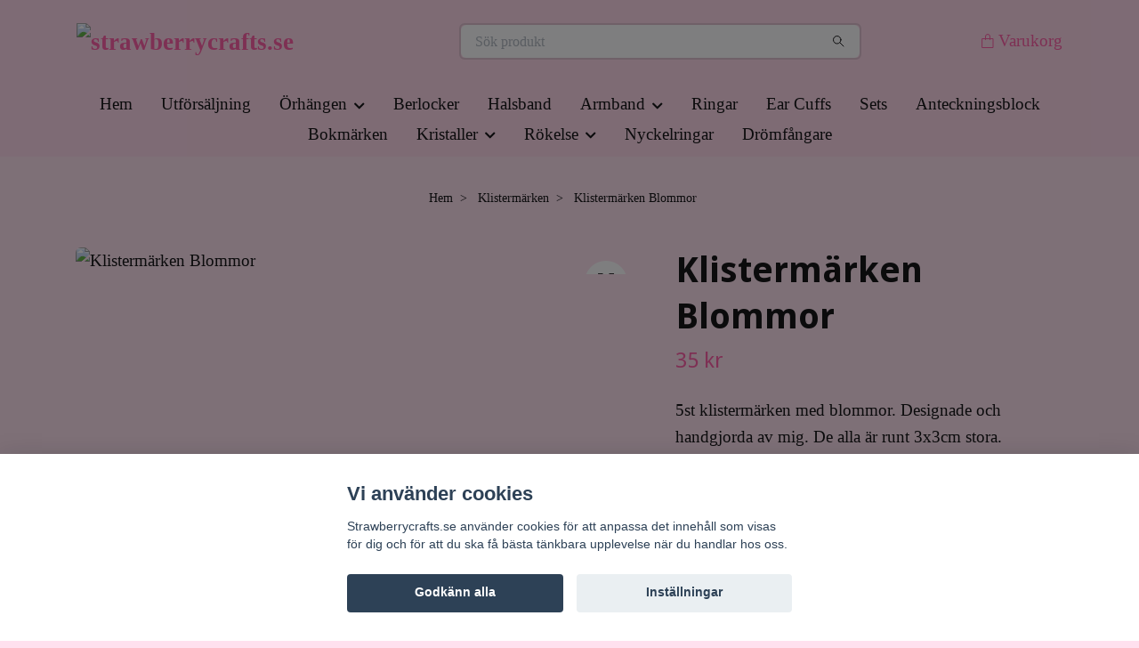

--- FILE ---
content_type: text/html; charset=utf-8
request_url: https://www.strawberrycrafts.se/klistermarken/klistermarken-blommor
body_size: 13296
content:
<!DOCTYPE html>
<html class="no-javascript" lang="sv">
<head><script>var fbPixelEventId = Math.floor(Math.random() * 9000000000) + 1000000000;</script><meta property="ix:host" content="cdn.quickbutik.com/images"><meta http-equiv="Content-Type" content="text/html; charset=utf-8">
<title>Klistermärken Blommor - Strawberrycrafts.se</title>
<meta name="author" content="Quickbutik">
<meta name="description" content="5st klistermärken med blommor. Designade och handgjorda av mig. De alla är runt 3x3cm stora.&amp;nbsp;">
<meta property="og:description" content="5st klistermärken med blommor. Designade och handgjorda av mig. De alla är runt 3x3cm stora.&amp;nbsp;">
<meta property="og:title" content="Klistermärken Blommor - Strawberrycrafts.se">
<meta property="og:url" content="https://www.strawberrycrafts.se/klistermarken/klistermarken-blommor">
<meta property="og:site_name" content="strawberrycrafts.se">
<meta property="og:type" content="website">
<meta property="og:image" content="https://cdn.quickbutik.com/images/25633H/products/60672a9627b79.jpeg?format=webp">
<meta property="twitter:card" content="summary">
<meta property="twitter:title" content="strawberrycrafts.se">
<meta property="twitter:description" content="5st klistermärken med blommor. Designade och handgjorda av mig. De alla är runt 3x3cm stora.&amp;nbsp;">
<meta property="twitter:image" content="https://cdn.quickbutik.com/images/25633H/products/60672a9627b79.jpeg?format=webp">
<meta name="viewport" content="width=device-width, initial-scale=1, maximum-scale=1">
<link rel="preconnect" href="https://fonts.gstatic.com" crossorigin>
<script>document.documentElement.classList.remove('no-javascript');</script><!-- Vendor Assets --><link rel="stylesheet" href="https://use.fontawesome.com/releases/v5.15.4/css/all.css">
<link href="https://storage.quickbutik.com/templates/nova/css/assets.min.css?20490" rel="stylesheet">
<!-- Theme Stylesheet --><link href="https://storage.quickbutik.com/templates/nova/css/theme-main.css?20490" rel="stylesheet">
<link href="https://storage.quickbutik.com/stores/25633H/templates/nova-defined/css/theme-sub.css?20490" rel="stylesheet">
<link href="https://storage.quickbutik.com/stores/25633H/templates/nova-defined/css/custom.css?20490" rel="stylesheet">
<!-- Google Fonts --><link href="//fonts.googleapis.com/css?family=Droid+Sans:400,700" rel="stylesheet" type="text/css"  media="all" /><!-- Favicon--><link rel="canonical" href="https://www.strawberrycrafts.se/klistermarken/klistermarken-blommor">
<!-- Tweaks for older IEs--><!--[if lt IE 9]>
      <script src="https://oss.maxcdn.com/html5shiv/3.7.3/html5shiv.min.js"></script>
      <script src="https://oss.maxcdn.com/respond/1.4.2/respond.min.js"></script
    ><![endif]--><script src="https://cdnjs.cloudflare.com/ajax/libs/imgix.js/4.0.0/imgix.min.js" integrity="sha512-SlmYBg9gVVpgcGsP+pIUgFnogdw1rs1L8x+OO3aFXeZdYgTYlFlyBV9hTebE6OgqCTDEjfdUEhcuWBsZ8LWOZA==" crossorigin="anonymous" referrerpolicy="no-referrer"></script><meta property="ix:useHttps" content="true">
	
<meta name="facebook-domain-verification" content="2dwfydbwox8jesj3tm2fxof1cs9r9w" />


<style>.hide { display: none; }</style>
<script type="text/javascript" defer>document.addEventListener('DOMContentLoaded', () => {
    document.body.setAttribute('data-qb-page', 'product');
});</script><script src="/assets/shopassets/cookieconsent/cookieconsent.js?v=230"></script>
<style>
    html.force--consent,
    html.force--consent body{
        height: auto!important;
        width: 100vw!important;
    }
</style>

    <script type="text/javascript">
    var qb_cookieconsent = initCookieConsent();
    var qb_cookieconsent_blocks = [{"title":"Vi anv\u00e4nder cookies","description":"Strawberrycrafts.se anv\u00e4nder cookies f\u00f6r att anpassa det inneh\u00e5ll som visas f\u00f6r dig och f\u00f6r att du ska f\u00e5 b\u00e4sta t\u00e4nkbara upplevelse n\u00e4r du handlar hos oss."},{"title":"N\u00f6dv\u00e4ndiga cookies *","description":"Dessa cookies \u00e4r n\u00f6dv\u00e4ndiga f\u00f6r att butiken ska fungera korrekt och g\u00e5r inte att st\u00e4nga av utan att beh\u00f6va l\u00e4mna denna webbplats. De anv\u00e4nds f\u00f6r att funktionalitet som t.ex. varukorg, skapa ett konto och annat ska fungera korrekt.","toggle":{"value":"basic","enabled":true,"readonly":true}},{"title":"Statistik och prestanda","description":"Dessa cookies g\u00f6r att vi kan r\u00e4kna bes\u00f6k och trafik och d\u00e4rmed ta reda p\u00e5 saker som vilka sidor som \u00e4r mest popul\u00e4ra och hur bes\u00f6karna r\u00f6r sig p\u00e5 v\u00e5r webbplats. All information som samlas in genom dessa cookies \u00e4r sammanst\u00e4lld, vilket inneb\u00e4r att den \u00e4r anonym. Om du inte till\u00e5ter dessa cookies kan vi inte ge dig en lika skr\u00e4ddarsydd upplevelse.","toggle":{"value":"analytics","enabled":false,"readonly":false},"cookie_table":[{"col1":"_ga","col2":"google.com","col3":"2 years","col4":"Google Analytics"},{"col1":"_gat","col2":"google.com","col3":"1 minute","col4":"Google Analytics"},{"col1":"_gid","col2":"google.com","col3":"1 day","col4":"Google Analytics"}]},{"title":"Marknadsf\u00f6ring","description":"Dessa cookies st\u00e4lls in via v\u00e5r webbplats av v\u00e5ra annonseringspartner f\u00f6r att skapa en profil f\u00f6r dina intressen och visa relevanta annonser p\u00e5 andra webbplatser. De lagrar inte direkt personlig information men kan identifiera din webbl\u00e4sare och internetenhet. Om du inte till\u00e5ter dessa cookies kommer du att uppleva mindre riktad reklam.","toggle":{"value":"marketing","enabled":false,"readonly":false}}];
</script>
    <!-- Google Tag Manager -->
    <script>
    window.dataLayer = window.dataLayer || [];

    // Set default consent state
    dataLayer.push({
        'event': 'default_consent',
        'consent': {
            'analytics_storage': 'denied',
            'ad_storage': 'denied',
            'ad_user_data': 'denied',
            'ad_personalization': 'denied',
            'wait_for_update': 500
        }
    });

    // Check for existing consent on page load
    if (typeof qb_cookieconsent !== 'undefined') {
        const getConsentLevel = (category) => qb_cookieconsent.allowedCategory(category) ? 'granted' : 'denied';

        dataLayer.push({
            'event': 'update_consent',
            'consent': {
                'analytics_storage': getConsentLevel('analytics'),
                'ad_storage': getConsentLevel('marketing'),
                'ad_user_data': getConsentLevel('marketing'),
                'ad_personalization': getConsentLevel('marketing')
            }
        });
    }

    // Initialize GTM
    (function(w,d,s,l,i){w[l]=w[l]||[];w[l].push({'gtm.start':
    new Date().getTime(),event:'gtm.js'});var f=d.getElementsByTagName(s)[0],
    j=d.createElement(s),dl=l!='dataLayer'?'&l='+l:'';j.async=true;j.src=
    'https://www.googletagmanager.com/gtm.js?id='+i+dl;f.parentNode.insertBefore(j,f);
    })(window,document,'script','dataLayer','GTM-KP6SSF3N');

    // Handle consent updates for GTM
    document.addEventListener('QB_CookieConsentAccepted', function(event) {
        const cookie = qbGetEvent(event).cookie;
        const getConsentLevel = (level) => (cookie && cookie.level && cookie.level.includes(level)) ? 'granted' : 'denied';

        dataLayer.push({
            'event': 'update_consent',
            'consent': {
                'analytics_storage': getConsentLevel('analytics'),
                'ad_storage': getConsentLevel('marketing'),
                'ad_user_data': getConsentLevel('marketing'),
                'ad_personalization': getConsentLevel('marketing')
            }
        });
    });
    </script>
    <!-- End Google Tag Manager -->

    <!-- Google Tag Manager (noscript) -->
    <noscript><iframe src="https://www.googletagmanager.com/ns.html?id=GTM-KP6SSF3N"
    height="0" width="0" style="display:none;visibility:hidden"></iframe></noscript>
    <!-- End Google Tag Manager (noscript) -->
    <!-- Google Analytics 4 -->
    <script async src="https://www.googletagmanager.com/gtag/js?id=G-2QX07S8SMC"></script>
    <script>
        window.dataLayer = window.dataLayer || [];
        function gtag(){dataLayer.push(arguments);}

        gtag('consent', 'default', {
            'analytics_storage': 'denied',
            'ad_storage': 'denied',
            'ad_user_data': 'denied',
            'ad_personalization': 'denied',
            'wait_for_update': 500,
        });

        const getConsentForCategory = (category) => (typeof qb_cookieconsent == 'undefined' || qb_cookieconsent.allowedCategory(category)) ? 'granted' : 'denied';

        if (typeof qb_cookieconsent == 'undefined' || qb_cookieconsent.allowedCategory('analytics') || qb_cookieconsent.allowedCategory('marketing')) {
            const analyticsConsent = getConsentForCategory('analytics');
            const marketingConsent = getConsentForCategory('marketing');

            gtag('consent', 'update', {
                'analytics_storage': analyticsConsent,
                'ad_storage': marketingConsent,
                'ad_user_data': marketingConsent,
                'ad_personalization': marketingConsent,
            });
        }

        // Handle consent updates for GA4
        document.addEventListener('QB_CookieConsentAccepted', function(event) {
            const cookie = qbGetEvent(event).cookie;
            const getConsentLevel = (level) => (cookie && cookie.level && cookie.level.includes(level)) ? 'granted' : 'denied';

            gtag('consent', 'update', {
                'analytics_storage': getConsentLevel('analytics'),
                'ad_storage': getConsentLevel('marketing'),
                'ad_user_data': getConsentLevel('marketing'),
                'ad_personalization': getConsentLevel('marketing'),
            });
        });

        gtag('js', new Date());
        gtag('config', 'G-2QX07S8SMC', { 'allow_enhanced_conversions' : true } );
gtag('event', 'view_item', JSON.parse('{"currency":"SEK","value":"35","items":[{"item_name":"Klistermärken Blommor","item_id":"283","price":"35","item_category":"Klistermärken","item_variant":"","quantity":"1","description":"<p>5st klisterm&auml;rken med blommor. Designade och handgjorda av mig. De alla &auml;r runt 3x3cm stora.&amp;nbsp;<\/p>","image_url":"https%3A%2F%2Fcdn.quickbutik.com%2Fimages%2F25633H%2Fproducts%2F60672a9627b79.jpeg"}]}'));

        const gaClientIdPromise = new Promise(resolve => {
            gtag('get', 'G-2QX07S8SMC', 'client_id', resolve);
        });
        const gaSessionIdPromise = new Promise(resolve => {
            gtag('get', 'G-2QX07S8SMC', 'session_id', resolve);
        });

        Promise.all([gaClientIdPromise, gaSessionIdPromise]).then(([gaClientId, gaSessionId]) => {
            var checkoutButton = document.querySelector("a[href='/cart/index']");
            if (checkoutButton) {
                checkoutButton.onclick = function() {
                    var query = new URLSearchParams({
                        ...(typeof qb_cookieconsent == 'undefined' || qb_cookieconsent.allowedCategory('analytics') ? {
                            gaClientId,
                            gaSessionId,
                        } : {}),
                        consentCategories: [
                            ...(typeof qb_cookieconsent == 'undefined' || qb_cookieconsent.allowedCategory('analytics')) ? ['analytics'] : [],
                            ...(typeof qb_cookieconsent == 'undefined' || qb_cookieconsent.allowedCategory('marketing')) ? ['marketing'] : [],
                        ],
                    });
                    this.setAttribute("href", "/cart/index?" + query.toString());
                };
            }
        });
    </script>
    <!-- End Google Analytics 4 --></head>
<body>
 
    <header class="header">
<!-- Section: Top Bar-->
<div data-qb-area="top" data-qb-element="" class="top-bar py-1 d-none text-sm">
  <div class="container">
    <div class="row align-items-center top-bar-height">
      <div class="col-12 col-lg-auto">

        <ul class="row mb-0 justify-content-center justify-content-lg-start list-unstyled">
          <li class="list-inline-item col-auto text-center text-lg-left ">
            <span data-qb-element="top_left_text">Butiken är desvärre stängd</span>
          </li>

          <!-- Component: Language Dropdown-->

          <!-- Component: Tax Dropdown-->


          <!-- Currency Dropdown-->

        </ul>

      </div>
      
      
      <!-- Component: Top information -->
      <div class="mt-2 mt-lg-0 col-12 col-lg  text-center text-lg-right px-0">
        <span data-qb-element="top_right_text" class="w-100">Snabb leverans / Säkra betalningar /  Enkla returer</span>
      </div>

    </div>
  </div>
</div>
<!-- /Section: Top Bar -->

<!-- Section: Header variant -->
<!-- Section: Main Header -->
<nav
  data-qb-area="header" data-qb-element=""
  class="navbar-expand-lg navbar-position navbar-light bg-white fixed-mobile" style="background-color: #ffd5e8 !important;">
    <div class="container">
      <div class="row">
        <div class="navbar col-12 py-2">
          <div class="list-inline-item order-0 d-lg-none col-auto p-0">
            <a href="#" data-toggle="modal" data-target="#sidebarLeft" class="color-text-base header-textcolor">
              <svg class="svg-icon navbar-icon color-text-base header-textcolor">
                <use xlink:href="#menu-hamburger-1"></use>
              </svg>
            </a>
          </div>
            <a data-qb-element="use_logo" href="https://www.strawberrycrafts.se" title="strawberrycrafts.se"
              class="navbar-brand order-1 order-lg-1 text-center text-md-left col-6 py-3 px-0">
              
              <img alt="strawberrycrafts.se" class="img-fluid img-logo" srcset="https://cdn.quickbutik.com/images/25633H/templates/nova-defined/assets/logo.png?s=20490&auto=format&dpr=1 1x, https://cdn.quickbutik.com/images/25633H/templates/nova-defined/assets/logo.png?s=20490&auto=format&dpr=2 2x, https://cdn.quickbutik.com/images/25633H/templates/nova-defined/assets/logo.png?s=20490&auto=format&dpr=3 3x" src="https://cdn.quickbutik.com/images/25633H/templates/nova-defined/assets/logo.png?s=20490&auto=format">
            </a>
          <form data-qb-element="header_searchtext" action="/shop/search" method="get"
            class="d-lg-flex order-lg-2 d-none my-lg-0 flex-grow-1 top-searchbar text-center col-auto px-4">
            <div data-qb-element="header_searchtext" class="search-wrapper input-group">
              <input type="text" name="s" placeholder="Sök produkt" aria-label="Search"
                aria-describedby="button-search-desktop" class="form-control pl-3 border-0" />
              <div class="input-group-append ml-0">
                <button id="button-search-desktop" type="submit" class="btn py-0 border-0 bg-white">
                  <svg class="svg-icon navbar-icon color-text-base">
                    <use xlink:href="#search-1"></use>
                  </svg>
                </button>
              </div>
            </div>
          </form>
          <ul class="list-inline order-2 order-lg-3 mb-0 text-right col-auto p-0">
  
            <li data-qb-element="icon_cart1" class="list-inline-item">
              <a href="#" data-toggle="modal" data-target="#sidebarCart"
                class="position-relative d-flex align-items-center qs-cart-view">
                <svg class="svg-icon navbar-icon color-text-base header-textcolor">
                  <use xlink:href="#paper-bag-1"></use>
                </svg>
                <div class="navbar-icon-badge icon-count primary-bg basket-count-items icon-count-hidden">0</div>
                <span class="d-none d-sm-inline color-text-base header-textcolor">Varukorg
                  </span>
              </a>
            </li>
          </ul>
        </div>
      </div>
    </div>
  
    <div class="navbar-bg mainmenu_font_size">
      <ul class="container navbar-nav d-none d-lg-flex mt-lg-0 py-2 justify-content-center flex-wrap px-0">
        <li class="nav-item ">
          <a href="/" title="Hem" class="nav-link ">Hem</a>
        </li>
        <li class="nav-item ">
          <a href="/utforsaljning" title="Utförsäljning" class="nav-link ">Utförsäljning</a>
        </li>
        <li class="nav-item has-dropdown position-relative   on-hover ">
          <a href="/orhangen" aria-haspopup="true" aria-expanded="false" class="nav-link dropdown-toggle">Örhängen</a>
          <ul class="dropdown-menu dropdown-menu-first" aria-labelledby="firstmenu">
  
  
            <li><a class="dropdown-item " href="/orhangen/blommor">Blommor</a></li>
  
  
  
            <li><a class="dropdown-item " href="/orhangen/clip-on">Clip-On</a></li>
  
  
  
            <li><a class="dropdown-item " href="/orhangen/drinkar">Drinkar</a></li>
  
  
  
            <li><a class="dropdown-item " href="/orhangen/fjarilar">Fjärilar</a></li>
  
  
  
            <li><a class="dropdown-item " href="/orhangen/godis">Godis</a></li>
  
  
  
            <li><a class="dropdown-item " href="/orhangen/gummibjornar">Gummibjörnar</a></li>
  
  
  
            <li><a class="dropdown-item " href="/orhangen/jul">Jul</a></li>
  
  
  
            <li><a class="dropdown-item " href="/orhangen/kristaller-orhangen">Kristall örhängen</a></li>
  
  
  
            <li><a class="dropdown-item " href="/orhangen/pom-pom">Pom-Pom</a></li>
  
  
  
            <li><a class="dropdown-item " href="/orhangen/sanrio">Sanrio</a></li>
  
  
  
            <li><a class="dropdown-item " href="/orhangen/uno">UNO</a></li>
  
  
  
            <li><a class="dropdown-item " href="/orhangen/vapen">Vapen</a></li>
  
  
  
            <li><a class="dropdown-item " href="/orhangen/vinflaskor">Vinflaskor</a></li>
  
  
          </ul>
        </li>
        <li class="nav-item ">
          <a href="/berlocker" title="Berlocker" class="nav-link ">Berlocker</a>
        </li>
        <li class="nav-item ">
          <a href="/halsband" title="Halsband" class="nav-link ">Halsband</a>
        </li>
        <li class="nav-item has-dropdown position-relative   on-hover ">
          <a href="/armband" aria-haspopup="true" aria-expanded="false" class="nav-link dropdown-toggle">Armband</a>
          <ul class="dropdown-menu dropdown-menu-first" aria-labelledby="firstmenu">
  
  
            <li><a class="dropdown-item " href="/armband/matchande-armband">Matchande armband</a></li>
  
  
          </ul>
        </li>
        <li class="nav-item ">
          <a href="/ringar" title="Ringar" class="nav-link ">Ringar</a>
        </li>
        <li class="nav-item ">
          <a href="/ear-cuff" title="Ear Cuffs" class="nav-link ">Ear Cuffs</a>
        </li>
        <li class="nav-item ">
          <a href="/sets" title="Sets" class="nav-link ">Sets</a>
        </li>
        <li class="nav-item ">
          <a href="/anteckningsblock" title="Anteckningsblock" class="nav-link ">Anteckningsblock</a>
        </li>
        <li class="nav-item ">
          <a href="/bokmarken" title="Bokmärken" class="nav-link ">Bokmärken</a>
        </li>
        <li class="nav-item has-dropdown position-relative   on-hover ">
          <a href="/kristaller" aria-haspopup="true" aria-expanded="false" class="nav-link dropdown-toggle">Kristaller</a>
          <ul class="dropdown-menu dropdown-menu-first" aria-labelledby="firstmenu">
  
  
            <li><a class="dropdown-item " href="/kristaller/cuddle-stones">Cuddle Stones</a></li>
  
  
  
            <li><a class="dropdown-item " href="/kristaller/djur">Djur</a></li>
  
  
  
            <li><a class="dropdown-item " href="/kristaller/kit">Kit</a></li>
  
  
  
            <li><a class="dropdown-item " href="/kristaller/kristall-armband">Kristall-armband</a></li>
  
  
  
            <li><a class="dropdown-item " href="/kristaller/kristall-chips">Kristall-chips</a></li>
  
  
  
            <li><a class="dropdown-item " href="/kristaller/ra">Rå</a></li>
  
  
  
            <li><a class="dropdown-item " href="/kristaller/stjarntecken">Stjärntecken</a></li>
  
  
  
            <li><a class="dropdown-item " href="/kristaller/trumlade">Trumlade</a></li>
  
  
  
            <li><a class="dropdown-item " href="/kristaller/ovrigt">Övrigt</a></li>
  
  
          </ul>
        </li>
        <li class="nav-item has-dropdown position-relative   on-hover ">
          <a href="/rokelse" aria-haspopup="true" aria-expanded="false" class="nav-link dropdown-toggle">Rökelse</a>
          <ul class="dropdown-menu dropdown-menu-first" aria-labelledby="firstmenu">
  
  
            <li><a class="dropdown-item " href="/rokelse/rokelsekoner">Rökelsekoner</a></li>
  
  
  
            <li><a class="dropdown-item " href="/rokelse/rokelsepinnar">Rökelsepinnar</a></li>
  
  
  
            <li><a class="dropdown-item " href="/rokelse/rokelsehallare">Rökelsehållare</a></li>
  
  
          </ul>
        </li>
        <li class="nav-item ">
          <a href="/nyckelringar" title="Nyckelringar" class="nav-link ">Nyckelringar</a>
        </li>
        <li class="nav-item ">
          <a href="/dromfangare" title="Drömfångare" class="nav-link ">Drömfångare</a>
        </li>
      </ul>
    </div>
  </nav>
  <!-- /Section: Main Header -->
<!-- Section: Header variant -->

<!-- Section: Main Menu -->
<div id="sidebarLeft" tabindex="-1" role="dialog" aria-hidden="true" class="modal fade modal-left">
  <div role="document" class="modal-dialog">
    <div class="modal-content">
      <div class="modal-header pb-0 border-0 d-block">
        <div class="row">
        <form action="/shop/search" method="get" class="col d-lg-flex w-100 my-lg-0 mb-2 pt-1">
          <div class="search-wrapper input-group">
            <input type="text" name="s" placeholder="Sök produkt" aria-label="Search"
              aria-describedby="button-search" class="form-control pl-3 border-0 mobile-search" />
            <div class="input-group-append ml-0">
              <button id="button-search" type="submit" class="btn py-0 btn-underlined border-0">
                <svg class="svg-icon navbar-icon">
                  <use xlink:href="#search-1"></use>
                </svg>
              </button>
            </div>
          </div>
        </form>
        <button type="button" data-dismiss="modal" aria-label="Close" class="close col-auto close-rotate p-0 m-0">
          <svg class="svg-icon w-3rem h-3rem svg-icon-light align-middle">
            <use xlink:href="#close-1"></use>
          </svg>
        </button>
        </div>
      </div>
      <div class="modal-body pt-0">
        <div class="px-2 pb-5">

          <ul class="nav flex-column mb-5">
            <li class="nav-item ">
              <a href="/" title="Hem" class="nav-link mobile-nav-link pl-0">Hem</a>
            </li>


            <li class="nav-item ">
              <a href="/utforsaljning" title="Utförsäljning" class="nav-link mobile-nav-link pl-0">Utförsäljning</a>
            </li>



            <li class="nav-item dropdown">

              <a href="/orhangen" data-toggle="collapse" data-target="#cat108" aria-haspopup="true"
                aria-expanded="false"
                class="nav-link mobile-nav-link pl-0 mobile-dropdown-toggle dropdown-toggle">Örhängen</a>

              <div id="cat108" class="collapse">
                <ul class="nav flex-column ml-3">
                  <li class="nav-item">
                    <a class="nav-link mobile-nav-link pl-0 show-all" href="/orhangen" title="Örhängen">Visa alla i Örhängen</a>
                  </li>

                  <li class="nav-item">
                    <a href="/orhangen/blommor" class="nav-link mobile-nav-link pl-0 ">Blommor</a>
                  </li>



                  <li class="nav-item">
                    <a href="/orhangen/clip-on" class="nav-link mobile-nav-link pl-0 ">Clip-On</a>
                  </li>



                  <li class="nav-item">
                    <a href="/orhangen/drinkar" class="nav-link mobile-nav-link pl-0 ">Drinkar</a>
                  </li>



                  <li class="nav-item">
                    <a href="/orhangen/fjarilar" class="nav-link mobile-nav-link pl-0 ">Fjärilar</a>
                  </li>



                  <li class="nav-item">
                    <a href="/orhangen/godis" class="nav-link mobile-nav-link pl-0 ">Godis</a>
                  </li>



                  <li class="nav-item">
                    <a href="/orhangen/gummibjornar" class="nav-link mobile-nav-link pl-0 ">Gummibjörnar</a>
                  </li>



                  <li class="nav-item">
                    <a href="/orhangen/jul" class="nav-link mobile-nav-link pl-0 ">Jul</a>
                  </li>



                  <li class="nav-item">
                    <a href="/orhangen/kristaller-orhangen" class="nav-link mobile-nav-link pl-0 ">Kristall örhängen</a>
                  </li>



                  <li class="nav-item">
                    <a href="/orhangen/pom-pom" class="nav-link mobile-nav-link pl-0 ">Pom-Pom</a>
                  </li>



                  <li class="nav-item">
                    <a href="/orhangen/sanrio" class="nav-link mobile-nav-link pl-0 ">Sanrio</a>
                  </li>



                  <li class="nav-item">
                    <a href="/orhangen/uno" class="nav-link mobile-nav-link pl-0 ">UNO</a>
                  </li>



                  <li class="nav-item">
                    <a href="/orhangen/vapen" class="nav-link mobile-nav-link pl-0 ">Vapen</a>
                  </li>



                  <li class="nav-item">
                    <a href="/orhangen/vinflaskor" class="nav-link mobile-nav-link pl-0 ">Vinflaskor</a>
                  </li>



                </ul>
              </div>
            </li>


            <li class="nav-item ">
              <a href="/berlocker" title="Berlocker" class="nav-link mobile-nav-link pl-0">Berlocker</a>
            </li>


            <li class="nav-item ">
              <a href="/halsband" title="Halsband" class="nav-link mobile-nav-link pl-0">Halsband</a>
            </li>



            <li class="nav-item dropdown">

              <a href="/armband" data-toggle="collapse" data-target="#cat27" aria-haspopup="true"
                aria-expanded="false"
                class="nav-link mobile-nav-link pl-0 mobile-dropdown-toggle dropdown-toggle">Armband</a>

              <div id="cat27" class="collapse">
                <ul class="nav flex-column ml-3">
                  <li class="nav-item">
                    <a class="nav-link mobile-nav-link pl-0 show-all" href="/armband" title="Armband">Visa alla i Armband</a>
                  </li>

                  <li class="nav-item">
                    <a href="/armband/matchande-armband" class="nav-link mobile-nav-link pl-0 ">Matchande armband</a>
                  </li>



                </ul>
              </div>
            </li>


            <li class="nav-item ">
              <a href="/ringar" title="Ringar" class="nav-link mobile-nav-link pl-0">Ringar</a>
            </li>


            <li class="nav-item ">
              <a href="/ear-cuff" title="Ear Cuffs" class="nav-link mobile-nav-link pl-0">Ear Cuffs</a>
            </li>


            <li class="nav-item ">
              <a href="/sets" title="Sets" class="nav-link mobile-nav-link pl-0">Sets</a>
            </li>


            <li class="nav-item ">
              <a href="/anteckningsblock" title="Anteckningsblock" class="nav-link mobile-nav-link pl-0">Anteckningsblock</a>
            </li>


            <li class="nav-item ">
              <a href="/bokmarken" title="Bokmärken" class="nav-link mobile-nav-link pl-0">Bokmärken</a>
            </li>



            <li class="nav-item dropdown">

              <a href="/kristaller" data-toggle="collapse" data-target="#cat53" aria-haspopup="true"
                aria-expanded="false"
                class="nav-link mobile-nav-link pl-0 mobile-dropdown-toggle dropdown-toggle">Kristaller</a>

              <div id="cat53" class="collapse">
                <ul class="nav flex-column ml-3">
                  <li class="nav-item">
                    <a class="nav-link mobile-nav-link pl-0 show-all" href="/kristaller" title="Kristaller">Visa alla i Kristaller</a>
                  </li>

                  <li class="nav-item">
                    <a href="/kristaller/cuddle-stones" class="nav-link mobile-nav-link pl-0 ">Cuddle Stones</a>
                  </li>



                  <li class="nav-item">
                    <a href="/kristaller/djur" class="nav-link mobile-nav-link pl-0 ">Djur</a>
                  </li>



                  <li class="nav-item">
                    <a href="/kristaller/kit" class="nav-link mobile-nav-link pl-0 ">Kit</a>
                  </li>



                  <li class="nav-item">
                    <a href="/kristaller/kristall-armband" class="nav-link mobile-nav-link pl-0 ">Kristall-armband</a>
                  </li>



                  <li class="nav-item">
                    <a href="/kristaller/kristall-chips" class="nav-link mobile-nav-link pl-0 ">Kristall-chips</a>
                  </li>



                  <li class="nav-item">
                    <a href="/kristaller/ra" class="nav-link mobile-nav-link pl-0 ">Rå</a>
                  </li>



                  <li class="nav-item">
                    <a href="/kristaller/stjarntecken" class="nav-link mobile-nav-link pl-0 ">Stjärntecken</a>
                  </li>



                  <li class="nav-item">
                    <a href="/kristaller/trumlade" class="nav-link mobile-nav-link pl-0 ">Trumlade</a>
                  </li>



                  <li class="nav-item">
                    <a href="/kristaller/ovrigt" class="nav-link mobile-nav-link pl-0 ">Övrigt</a>
                  </li>



                </ul>
              </div>
            </li>



            <li class="nav-item dropdown">

              <a href="/rokelse" data-toggle="collapse" data-target="#cat59" aria-haspopup="true"
                aria-expanded="false"
                class="nav-link mobile-nav-link pl-0 mobile-dropdown-toggle dropdown-toggle">Rökelse</a>

              <div id="cat59" class="collapse">
                <ul class="nav flex-column ml-3">
                  <li class="nav-item">
                    <a class="nav-link mobile-nav-link pl-0 show-all" href="/rokelse" title="Rökelse">Visa alla i Rökelse</a>
                  </li>

                  <li class="nav-item">
                    <a href="/rokelse/rokelsekoner" class="nav-link mobile-nav-link pl-0 ">Rökelsekoner</a>
                  </li>



                  <li class="nav-item">
                    <a href="/rokelse/rokelsepinnar" class="nav-link mobile-nav-link pl-0 ">Rökelsepinnar</a>
                  </li>



                  <li class="nav-item">
                    <a href="/rokelse/rokelsehallare" class="nav-link mobile-nav-link pl-0 ">Rökelsehållare</a>
                  </li>



                </ul>
              </div>
            </li>


            <li class="nav-item ">
              <a href="/nyckelringar" title="Nyckelringar" class="nav-link mobile-nav-link pl-0">Nyckelringar</a>
            </li>


            <li class="nav-item ">
              <a href="/dromfangare" title="Drömfångare" class="nav-link mobile-nav-link pl-0">Drömfångare</a>
            </li>



            <li class="nav-item">
              <a href="/shop/wishlist" class="nav-link mobile-nav-link text-hover-primary position-relative d-flex align-items-center">
                <svg class="svg-icon navbar-icon">
                  <use xlink:href="#heart-1"></use>
                </svg>
                <span class="nav-link pl-0">Önskelistan</span>
              </a>
            </li>


          </ul>
        </div>
      </div>
    </div>
  </div>
</div>
<!-- /Section: Main Menu -->
</header><!-- Sidebar Cart Modal-->
<div id="sidebarCart" tabindex="-1" role="dialog" class="modal fade modal-right cart-sidebar">
  <div role="document" class="modal-dialog">
    <div class="modal-content sidebar-cart-content">
      <div class="modal-header pb-0 border-0">
        <h3 class="ml-3 color-text-base">Varukorg</h3>
        <button type="button" data-dismiss="modal" aria-label="Stäng"
          class="close modal-close close-rotate">
          <svg class="svg-icon w-3rem h-3rem svg-icon-light align-middle">
            <use xlink:href="#close-1"></use>
          </svg>
        </button>
      </div>
      <div class="modal-body sidebar-cart-body">

        <!-- Cart messages -->
        <div class="qs-cart-message"></div>

        <!-- Empty cart snippet-->
        <!-- In case of empty cart - display this snippet + remove .d-none-->
        <div class="qs-cart-empty  text-center mb-5">
          <svg class="svg-icon w-3rem h-3rem svg-icon-light mb-4 opacity-7">
            <use xlink:href="#retail-bag-1"></use>
          </svg>
          <p>Din varukorg är tom, men det behöver den inte vara.</p>
        </div>

        <!-- Empty cart snippet end-->
        <div class="sidebar-cart-product-wrapper qs-cart-update">

          <div id="cartitem-clone" class="navbar-cart-product clone hide">
            <input type="hidden" class="navbar-cart-product-id" value="" />
            <div class="d-flex align-items-center">
              <a class="navbar-cart-product-url pr-2" href="#">
                <img loading="lazy" src="" alt="" class="navbar-cart-product-image img-fluid navbar-cart-product-image" />
              </a>
              <div class="flex-grow-1">
                <a href="#" class="navbar-cart-product-link color-text-base"></a>
                <strong class="navbar-cart-product-price product-price d-block text-sm"></strong>
                <div class="d-flex max-w-100px">
                  <div class="btn btn-items btn-items-decrease text-center">-</div>
                  <input type="text" value="1" class="navbar-cart-product-qty form-control text-center input-items" />
                  <div class="btn btn-items btn-items-increase text-center">+</div>
                </div>
              </div>
              <button class="qs-cart-delete btn" data-pid="">
                <svg class="svg-icon sidebar-cart-icon color-text-base opacity-7">
                  <use xlink:href="#bin-1"></use>
                </svg>
              </button>
            </div>
          </div>


        </div>
      </div>
      <div class="modal-footer sidebar-cart-footer shadow color-text-base">
        <div class="navbar-cart-discount-row w-100" style="display: none;">
          <div class="mt-3 mb-0">
            Rabatt:
            <span class="float-right navbar-cart-discount text-success">0,00 SEK</span>
          </div>
        </div>
        <div class="w-100">
          <h5 class="mb-2 mt-0 mb-lg-4">
            Total summa: 
            <span
              class="float-right navbar-cart-totals">0,00 SEK</span>
        </h5>   
        <a href="/cart/index" title="Till kassan" class="w-100">
            <button class="btn-height-large navbar-checkout-btn border-0 mb-2 mb-lg-2 btn btn-dark btn-block disabled">Till kassan</button>
        </a>
        <a href="#" data-dismiss="modal" class="btn btn-block color-text-base">Fortsätt att handla</a>

        </div>
      </div>
    </div>
  </div>
</div><div data-qb-area="header" data-qb-setting="use_breadcrumbs" class="container pt-0 pt-lg-4">
            <!-- Sidebar-->
            <nav class="breadcrumb p-0" aria-label="breadcrumbs mb-0"><ul class="breadcrumb mb-0 mx-auto justify-content-center">
<li class="breadcrumb-item ">
<a href="/" title="Hem">Hem</a>
</li>
<li class="breadcrumb-item ">
<a href="/klistermarken" title="Klistermärken">Klistermärken</a>
</li>
<li class="breadcrumb-item active">
Klistermärken Blommor
</li>
</ul></nav>
</div>
    <!-- Main Product Detail Content -->
<article data-qb-area="product" id="product" class="container py-0 py-lg-4" itemscope itemtype="http://schema.org/Product">
  
    <div class="row">
      <div class="col-lg-7 order-1">

        <!-- Container for ribbons -->
        <div class="position-relative product m-0" data-pid="283" style="left:-15px"><div></div></div>
        
        <div class="detail-carousel">
          <div id="detailSlider" class="swiper-container detail-slider photoswipe-gallery">
            <!-- Additional required wrapper-->
            <div class="swiper-wrapper">

              <!-- Slides-->
              <div class="swiper-slide qs-product-image427" data-thumb="https://cdn.quickbutik.com/images/25633H/products/60672a9627b79.jpeg">
                <a href="https://cdn.quickbutik.com/images/25633H/products/60672a9627b79.jpeg?auto=format&fit=max&max-w=1600&max-h=1200&dpr=1"
                  data-caption="Klistermärken Blommor"
                  data-toggle="photoswipe" data-width="1200" data-height="1200" class="btn btn-photoswipe">
                  <svg class="svg-icon svg-icon-heavy">
                    <use xlink:href="#expand-1"></use>
                  </svg></a>
                <div data-toggle="zoom" 
                  data-image="https://cdn.quickbutik.com/images/25633H/products/60672a9627b79.jpeg?auto=format&fit=max&w=960&h=960&dpr=1">

                  <img loading="lazy" srcset="https://cdn.quickbutik.com/images/25633H/products/60672a9627b79.jpeg?auto=format&fit=max&w=960&h=960&dpr=1 1x, https://cdn.quickbutik.com/images/25633H/products/60672a9627b79.jpeg?auto=format&fit=max&w=1600&h=1200&dpr=2 2x"
                  src="https://cdn.quickbutik.com/images/25633H/products/60672a9627b79.jpeg?auto=format&fit=max&max-w=960&max-h=960&dpr=1&auto=format"
                  alt="Klistermärken Blommor"
                  class="productpage-image img-fluid w-100 " />

                </div>
              </div>
            </div>
          </div>

          <meta itemprop="image" content="https://cdn.quickbutik.com/images/25633H/products/60672a9627b79.jpeg">
        </div>

        <!-- Thumbnails (only if more than one) -->

      </div>

      <div class="col-lg-5 pl-lg-4 order-2">
        <h1 itemprop="name">Klistermärken Blommor</h1>

        <div class="d-flex flex-column flex-sm-row align-items-sm-center justify-content-sm-between mb-4">
          <ul class="list-inline mb-2 mb-sm-0" data-qb-selector="product-price-container">
            <li class="list-inline-item h4 font-weight-light mb-0 product-price qs-product-price w-100">
              35 kr</li>
          </ul>

          <div itemprop="offers" itemscope itemtype="http://schema.org/Offer">
            <meta itemprop="price" content="35">

            <meta itemprop="itemCondition" content="http://schema.org/NewCondition">
            <meta itemprop="priceCurrency" content="SEK">
            <link itemprop="availability"
              href="http://schema.org/OutOfStock">
            <meta itemprop="url" content="https://www.strawberrycrafts.se/klistermarken/klistermarken-blommor">
          </div>

          <meta itemprop="sku" content="283">

          <meta itemprop="brand" content="Strawberrycrafts">

        </div>


        <div data-qb-setting="productpage_show_shortdesc" class="product_description product-description-wrapper">

          <p class="mb-4">
                5st klistermärken med blommor. Designade och handgjorda av mig. De alla är runt 3x3cm stora.&nbsp;
          </p>

        </div>

        <div class="text-soldout">
          <p>Produkten är tyvärr slut i lager. :(</p>
        </div>


        <div data-qb-element="productpage_show_socialshares" class="detail-option pt-4">
          <h6 class="detail-option-heading">Dela</h6>
          <ul class="list-unstyled">
            <li>
              <a href="https://www.facebook.com/sharer/sharer.php?u=https://www.strawberrycrafts.se/klistermarken/klistermarken-blommor" target="_blank"
                class="text-hover-light social-share social-share-fb"><i class="fab fa-facebook-f"></i></a>
              <a href="https://twitter.com/share?text=Klisterm%C3%A4rken+Blommor&url=https://www.strawberrycrafts.se/klistermarken/klistermarken-blommor"
                target="_blank" class="text-hover-light social-share social-share-twitter">
                <svg xmlns="http://www.w3.org/2000/svg" style="position:relative; width:13px; height:13px; top:-1px" fill="none" viewBox="0 0 1200 1227">
                  <path fill="currentColor" d="M714.163 519.284 1160.89 0h-105.86L667.137 450.887 357.328 0H0l468.492 681.821L0 1226.37h105.866l409.625-476.152 327.181 476.152H1200L714.137 519.284h.026ZM569.165 687.828l-47.468-67.894-377.686-540.24h162.604l304.797 435.991 47.468 67.894 396.2 566.721H892.476L569.165 687.854v-.026Z"/>
                </svg></a>
              <a href="https://pinterest.com/pin/create/button/?url=https://www.strawberrycrafts.se/klistermarken/klistermarken-blommor&media=?auto=format&description=Klisterm%C3%A4rken+Blommor"
                target="_blank" class="text-hover-light social-share social-share-pinterest"><i
                  class="fab fa-pinterest-p"></i></a>
            </li>
          </ul>
        </div>

        
        

        <div data-qb-setting="productpage_show_sku" class="detail-option py-1">
          <small>Artikelnummer:</small>
          <small class="product-current-sku">283</small>
        </div>
        
        <div data-qb-setting="productpage_show_supplier_name" class="detail-option py-1">
          <small>Leverantör:</small>
          <small class="product-current-supplier">Strawberrycrafts</small>
        </div>

      </div>
    </div>
    
    <!-- Product Description & Reviews & sections -->
    <section class="mt-4">
        <ul role="tablist" class="nav nav-tabs flex-sm-row">
          
          <!-- Description tab -->
          <li class="nav-item">
            <span
              data-qb-element="product_desc_text"
              data-toggle="tab" href="#description" role="tab"
              class="nav-link detail-nav-link ">
              Information
            </span>
          </li>

          <!-- Product Content Sections tabs -->

          <!-- Reviews tab -->

        </ul>
        <div class="tab-content py-4">

          <!-- Description tab -->
          <div id="description" role="tabpanel" class="tab-pane fade show active">
            <div class="row">
              <div class="col" itemprop="description" content="5st klistermärken med blommor. Designade och handgjorda av mig. De alla är runt 3x3cm stora.&amp;nbsp;">
                <p>5st klistermärken med blommor. Designade och handgjorda av mig. De alla är runt 3x3cm stora.&nbsp;</p>
              </div>
            </div>
          </div>

          <!-- Product Content Sections tabs -->
          
          <!-- Reviews tab -->
          <div id="reviews" role="tabpanel" class="tab-pane fade">
            <div class="row mb-5">
              <div class="col">
                <div id="share"></div>
              </div>
            </div>
          </div>

        </div>
    </section>

  </article>

<!-- Section: Footer-->
<footer class="pt-4 pb-2">
  <!-- Main block - menus, subscribe form-->
  <div class="container">
                  

    <div class="row py-4">
      
      
      
      
      
      
      
      
      
      
      
      
       
      <div data-qb-area="footer" data-qb-element="freetext" class="col-12 col-lg">
        <a data-toggle="collapse" href="#footerMenu1" aria-expanded="false" aria-controls="footerMenu1"
          class="d-lg-none block-toggler my-3">Om oss
          <span class="block-toggler-icon"></span>
        </a>
        <!-- Footer collapsible menu-->
        <div id="footerMenu1" class="expand-lg collapse">
          <h6 class="letter-spacing-1 mb-4 d-none d-lg-block">
            Om oss
          </h6>
          <ul class="list-unstyled text-sm pt-2 pt-lg-0">
            <li>Strawberrycrafts är en butik skapad av mig, Wilma. Jag säljer unika smycken med alla möjliga sorters budskap. Jag hoppas att just du hittar något som faller dig i smaken. Ha en bra dag!</li>
          </ul>
        </div>
      </div>
       
      
      
      
      
      
      
       
      <div data-qb-area="footer" data-qb-element="contactinformation" class="col-12 col-lg">
        <a data-toggle="collapse" href="#footerMenu0" aria-expanded="false" aria-controls="footerMenu0"
          class="d-lg-none block-toggler my-3">Kundtjänst<span
            class="block-toggler-icon"></span></a>
        <!-- Footer collapsible menu-->
        <div id="footerMenu0" class="expand-lg collapse">
          <h6 class="letter-spacing-1 mb-4 d-none d-lg-block">
            Kundtjänst
          </h6>
          <ul class="list-unstyled text-sm pt-2 pt-lg-0">
            <li>Tveka inte på att kontakta mig via <a href="/cdn-cgi/l/email-protection" class="__cf_email__" data-cfemail="bed7d0d8d1fecdcaccdfc9dcdbccccc7ddccdfd8cacd90cddb">[email&#160;protected]</a> om du har några frågor! Du kan också nå mig på 073-984 85 10.</li>
          </ul>
        </div>
      </div>
       
      
      
      
      
      
      
      
      
      
      
      
      
       
      <div data-qb-area="footer" data-qb-element="footermenu" class="col-12 col-lg">
        <a data-toggle="collapse" href="#footerMenu2" aria-expanded="false" aria-controls="footerMenu2"
          class="d-lg-none block-toggler my-3">Läs mer<span class="block-toggler-icon"></span>
        </a>
        <!-- Footer collapsible menu-->
        <div id="footerMenu2" class="expand-lg collapse">
          <h6 class="letter-spacing-1 mb-4 d-none d-lg-block">
            Läs mer
          </h6>
          <ul class="list-unstyled text-sm pt-2 pt-lg-0">
              <li class="mb-2">
                  <a class="opacity-hover-7 footer-textcolor"
                      href="/sidor/om-mig">Om mig</a>
              </li>
              <li class="mb-2">
                  <a class="opacity-hover-7 footer-textcolor"
                      href="/sidor/kristaller">Kristaller</a>
              </li>
              <li class="mb-2">
                  <a class="opacity-hover-7 footer-textcolor"
                      href="/sidor/mata-ring-storlek">Mäta ring-storlek</a>
              </li>
              <li class="mb-2">
                  <a class="opacity-hover-7 footer-textcolor"
                      href="/contact">Kontakt</a>
              </li>
              <li class="mb-2">
                  <a class="opacity-hover-7 footer-textcolor"
                      href="/sidor/villkor">Köpvillkor</a>
              </li>
          </ul>
        </div>
      </div>
       
      
      
      
      
      
      
      
      
      
      
       
      <div data-qb-area="footer" data-qb-element="socialicons" class="col-12 col-lg">
        <a data-toggle="collapse" href="#footerMenu3" aria-expanded="false" aria-controls="footerMenu3"
          class="d-lg-none block-toggler my-3">Sociala medier<span
            class="block-toggler-icon"></span></a>
        <!-- Footer collapsible menu-->
        <div id="footerMenu3" class="expand-lg collapse">
          <h6 class="letter-spacing-1 mb-4 d-none d-lg-block">
            Sociala medier
          </h6>
          <ul class="list-unstyled text-sm pt-2 pt-lg-0">
            <li class="mb-2">
              <a href="https://www.facebook.com/Strawberrycrafts.se/" target="_blank"
                class="opacity-hover-7 footer-textcolor"><i class="fab fa-facebook"></i> Facebook</a>
            </li>
             
            <li class="mb-2">
              <a href="https://www.instagram.com/strawberrycrafts.se/" target="_blank"
                class="opacity-hover-7 footer-textcolor"><i class="fab fa-instagram"></i> Instagram</a>
            </li>
                
            <li class="mb-2">
              <a href="https://www.pinterest.se/Strawberrycrafts/" target="_blank"
                class="opacity-hover-7 footer-textcolor"><i class="fab fa-pinterest"></i> Pinterest</a>
            </li>
          </ul>
        </div>
      </div>
       
      
      
      
      
      
      
      
      
      
      
    </div>
    <div class="row">
      
      <!-- Copyright section of the footer-->
      <div class="col-12 py-4">
        <div class="row align-items-center text-sm">
          <div class="d-lg-flex col-lg-auto order-2 order-lg-1">
            <p class="mb-lg-0 text-center text-lg-left mt-3 mt-lg-0">
              &copy; 2026 strawberrycrafts.se
                        </div>

                     
          <div data-qb-area="footer" data-qb-element="paymethodicons" class="col-lg-auto order-lg-2 ml-lg-auto order-1">
            <div class="text-center text-lg-right">
            </div>
          </div>
           
        </div>
      </div>
    </div>
  </div>
</footer>
<!-- /Section: Footer --><div tabindex="-1" role="dialog" aria-hidden="true" class="pswp">
      <div class="pswp__bg"></div>
      <div class="pswp__scroll-wrap">
        <div class="pswp__container">
          <div class="pswp__item"></div>
          <div class="pswp__item"></div>
          <div class="pswp__item"></div>
        </div>
        <div class="pswp__ui pswp__ui--hidden">
          <div class="pswp__top-bar">
            <div class="pswp__counter"></div>
            <button title="Close (Esc)" class="pswp__button pswp__button--close"></button>
            <button title="Share" class="pswp__button pswp__button--share"></button>
            <button title="Toggle fullscreen" class="pswp__button pswp__button--fs"></button>
            <button title="Zoom in/out" class="pswp__button pswp__button--zoom"></button>
            <!-- element will get class pswp__preloader--active when preloader is running-->
            <div class="pswp__preloader">
              <div class="pswp__preloader__icn">
                <div class="pswp__preloader__cut">
                  <div class="pswp__preloader__donut"></div>
                </div>
              </div>
            </div>
          </div>
          <div class="pswp__share-modal pswp__share-modal--hidden pswp__single-tap">
            <div class="pswp__share-tooltip"></div>
          </div>
          <button title="Previous (arrow left)" class="pswp__button pswp__button--arrow--left"></button>
          <button title="Next (arrow right)" class="pswp__button pswp__button--arrow--right"></button>
          <div class="pswp__caption">
            <div class="pswp__caption__center text-center"></div>
          </div>
        </div>
      </div>
    </div>
    <!-- Vendor script files --><script data-cfasync="false" src="/cdn-cgi/scripts/5c5dd728/cloudflare-static/email-decode.min.js"></script><script src="https://storage.quickbutik.com/templates/nova/js/assets.min.js?20490"></script><!-- Theme script --><script src="https://storage.quickbutik.com/templates/nova/js/qs_functions.js?20490"></script><script src="https://storage.quickbutik.com/templates/nova/js/theme.js?20490"></script>
<script type="text/javascript">var qs_store_url = "https://www.strawberrycrafts.se";</script>
<script type="text/javascript">var qs_store_apps_data = {"location":"\/klistermarken\/klistermarken-blommor","products":[],"product_id":"283","category_id":null,"category_name":"Klisterm\u00e4rken","fetch":"fetch","order":null,"search":null,"recentPurchaseId":null,"product":{"title":"Klisterm\u00e4rken Blommor","price":"35 kr","price_raw":"35","before_price":"0 kr","hasVariants":false,"weight":"0","stock":false,"url":"\/klistermarken\/klistermarken-blommor","preorder":false,"images":[{"url":"https:\/\/cdn.quickbutik.com\/images\/25633H\/products\/60672a9627b79.jpeg","position":"1","title":"60672a9627b79.jpeg","is_youtube_thumbnail":false}]}}; var qs_store_apps = [];</script>
<script>if (typeof qs_options !== "undefined") { qs_store_apps_data.variants = JSON.stringify(Array.isArray(qs_options) ? qs_options : []); }</script>
<script type="text/javascript">$.ajax({type:"POST",url:"https://www.strawberrycrafts.se/apps/fetch",async:!1,data:qs_store_apps_data, success:function(s){qs_store_apps=s}});</script>
<script>
    function fbConversion() {
        if (typeof qb_cookieconsent == 'undefined' || qb_cookieconsent.allowedCategory('marketing')) {
            fetch("https://www.strawberrycrafts.se/apps/fbpixel",{method:"POST",headers:{"Content-Type":"application/json"},body:JSON.stringify({...qs_store_apps_data,event_id:fbPixelEventId})}).catch(e=>{console.error("Error:",e)});
        }
    }

    document.addEventListener('QB_CookieConsentAccepted', function(e) {
        fbConversion();
    });

    fbConversion();
</script>
<script type="text/javascript" src="/assets/qb_essentials.babel.js?v=20251006"></script><script>
    $('.mobile-search').click(function() {
      $('body').click(function(event) {
        var $target = $(event.target);
        
        if ($target.parents('.search-autocomplete-list').length == 0) {
          $('.search-autocomplete-list').hide();
        }
      });
    });
    
    $('#newsletter_form_startpage').submit(function(e){
        e.preventDefault();
        
        $.post('/shop/newsletter', $.param($(this).serializeArray()), function(data) {
            if(data.error) { 
                alert($('#newsletter_form_startpage').data('txt-error'));
            }else{
                alert($('#newsletter_form_startpage').data('txt-success'));
            }
        }, "json");
    });
    
    $('#newsletter_form').submit(function(e){
        e.preventDefault();
        
        $.post('/shop/newsletter', $.param($(this).serializeArray()), function(data) {
            if(data.error) { 
                alert($('#newsletter_form').data('txt-error'));
            }else{
                alert($('#newsletter_form').data('txt-success'));
            }
        }, "json");
    });
    </script><script type="text/javascript"> var recaptchaSiteKey="6Lc-2GcUAAAAAMXG8Lz5S_MpVshTUeESW6iJqK0_"; </script>
<script>
    qb_cookieconsent.run({
        current_lang: 'en',
        autoclear_cookies: true,
        cookie_expiration: 90,
        autoload_css: true,
        theme_css: '/assets/shopassets/cookieconsent/cookieconsent.css?v=231',
        languages: {
            en: {
                consent_modal: {
                    title: "Vi använder cookies",
                    description: 'Strawberrycrafts.se använder cookies för att anpassa det innehåll som visas för dig och för att du ska få bästa tänkbara upplevelse när du handlar hos oss.',
                    primary_btn: {
                        text: 'Godkänn alla',
                        role: 'accept_all'
                    },
                    secondary_btn: {
                        text: 'Inställningar',
                        role: 'settings'
                    }
                },
                settings_modal: {
                    title: 'Cookie inställningar',
                    save_settings_btn: "Spara",
                    accept_all_btn: "Godkänn alla",
                    cookie_table_headers: [
                        { col1: "Name" },
                        { col2: "Domain" },
                        { col3: "Expiration" },
                        { col4: "Description" }
                    ],
                    blocks: qb_cookieconsent_blocks
                }
            }
        },
        onAccept: function (cookie) {
            var event = new CustomEvent("QB_CookieConsentAccepted", {
                detail: {
                    cookie: cookie
                }
            });

            document.dispatchEvent(event);
        },
        onChange: function (cookie) {
            var event = new CustomEvent("QB_CookieConsentAccepted", {
                detail: {
                    cookie: cookie
                }
            });

            document.dispatchEvent(event);
        },
    });

            document.getElementsByTagName("html")[0].classList.add('force--consent');
</script>

    <script src="/assets/shopassets/misc/magicbean.js?v=1" data-shop-id="25633" data-url="https://magic-bean.services.quickbutik.com/v1/sow" data-site-section="1" data-key="28ef8c3b796e1662c42058dc5fdbd894" defer></script><script>
    document.addEventListener('QB_CookieConsentAccepted', function(event) {
        const cookie = qbGetEvent(event).cookie;

        const getConsentLevel = (level) => (cookie && cookie.level && cookie.level.includes(level)) ? 'granted' : 'denied';

        gtag('consent', 'update', {
            'analytics_storage': getConsentLevel('analytics'),
            'ad_storage': getConsentLevel('marketing'),
            'ad_user_data': getConsentLevel('marketing'),
            'ad_personalization': getConsentLevel('marketing'),
        });
    });

    document.addEventListener('QB_CartAdded', function(e) {
        const itemData = qbGetEvent(e).itemData;

        let eventData = {
            currency: 'SEK',
            value: parseFloat(itemData.item.price_raw),
            items: [{
                id: itemData.item.id,
                item_id: itemData.item.id,
                name: itemData.item.title.replaceAll('"', ''),
                item_name: itemData.item.title.replaceAll('"', ''),
                affiliation: `strawberrycrafts.se`,
                ...(itemData.variant_name && {
                    name: itemData.item.title.replaceAll('"', '') + ' ' + itemData.variant_name.replaceAll('"', ''),
                    item_name: itemData.item.title.replaceAll('"', '') + ' ' + itemData.variant_name.replaceAll('"', ''),
                    variant: itemData.variant_name.replaceAll('"', ''),
                    item_variant: itemData.variant_name.replaceAll('"', ''),
                }),
                price: parseFloat(itemData.item.price_raw),
                quantity: itemData.qty
            }],
        };
        'undefined' !== typeof gtag && gtag('event', 'add_to_cart', eventData);
    });
</script><script>
function loadFbPixelScript() {
    if (typeof qb_cookieconsent == 'undefined' || qb_cookieconsent.allowedCategory('marketing')) {
        
!function(f,b,e,v,n,t,s){if(f.fbq)return;n=f.fbq=function(){n.callMethod?n.callMethod.apply(n,arguments):n.queue.push(arguments)};if(!f._fbq)f._fbq=n;n.push=n;n.loaded=!0;n.version='2.0';n.queue=[];t=b.createElement(e);t.async=!0;t.src=v;s=b.getElementsByTagName(e)[0];s.parentNode.insertBefore(t,s)}(window,document,'script','https://connect.facebook.net/en_US/fbevents.js');
fbq('init', '728992878019318');
fbq('track', 'PageView', { content_type: 'product', content_ids: ['283'] }, { eventID: fbPixelEventId});
fbq('track', 'ViewContent', {
                        content_type: 'product',
                        content_ids: ['283'],
                        content_category: 'Klistermärken',
                        currency: 'SEK'
                    }, { eventID: fbPixelEventId });


    }
}

document.addEventListener('QB_CookieConsentAccepted', function(e) {
    loadFbPixelScript();
});

loadFbPixelScript();
</script>
<script type="text/javascript">document.addEventListener("QB_CartAdded", function(a) {
                    var b = qbGetEvent(a).itemData;
                    var contentId = b.item.raw_id ? b.item.raw_id : b.item.id;
                    if (b.variant_id) {
                        contentId = contentId + "-" + b.variant_id;
                    }
                    "undefined"!=typeof fbq&&fbq("track","AddToCart",{
                        content_name: b.item.title,
                        content_ids: [contentId],
                        content_type: "product",
                        value: b.amount_raw,
                        currency: "SEK"
                    }, {
                        eventID: a.eventId
                    });
                });</script>

<script type="text/javascript">document.addEventListener("DOMContentLoaded", function() {
const viewProductEvent = new CustomEvent('view-product', {
                detail: {
                    id: '283',
                    name: 'Klistermärken Blommor',
                    currency: 'SEK',
                    price: '35'
                }
            });
            document.dispatchEvent(viewProductEvent);
});</script><script defer src="https://static.cloudflareinsights.com/beacon.min.js/vcd15cbe7772f49c399c6a5babf22c1241717689176015" integrity="sha512-ZpsOmlRQV6y907TI0dKBHq9Md29nnaEIPlkf84rnaERnq6zvWvPUqr2ft8M1aS28oN72PdrCzSjY4U6VaAw1EQ==" data-cf-beacon='{"rayId":"9bee84525f9dc60e","version":"2025.9.1","serverTiming":{"name":{"cfExtPri":true,"cfEdge":true,"cfOrigin":true,"cfL4":true,"cfSpeedBrain":true,"cfCacheStatus":true}},"token":"7a304e0c4e854d16bca3b20c50bbf8db","b":1}' crossorigin="anonymous"></script>
</body>
</html>
